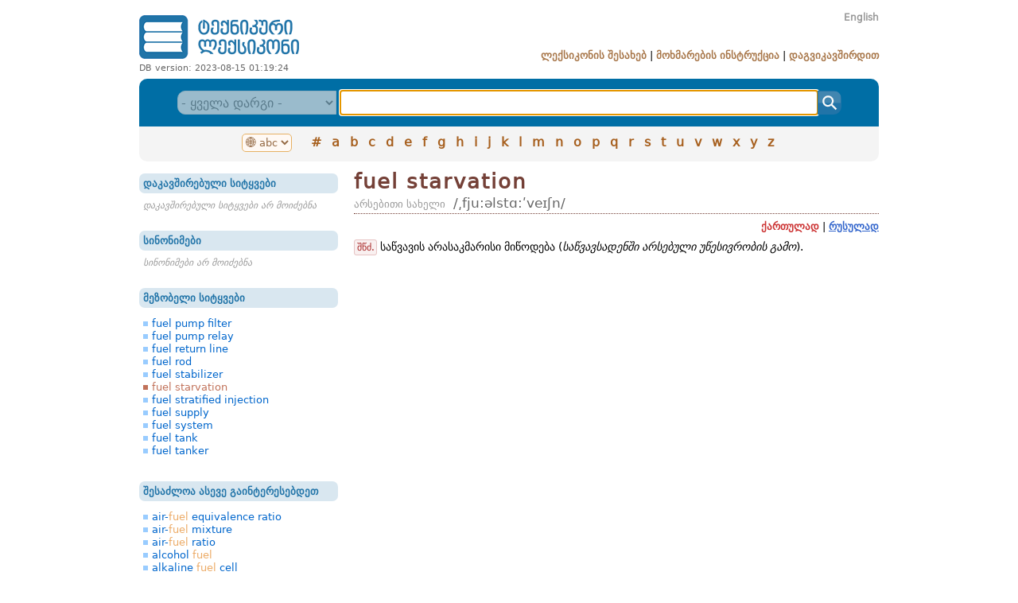

--- FILE ---
content_type: text/html; charset=UTF-8
request_url: https://techdict.ge/ka/word/fuel%20starvation/
body_size: 58576
content:
<html>
 
<head>
	<meta http-equiv=Content-Type content=text/html;charset=utf-8>
	<meta http-equiv=Content-Language content=ka>
	<meta name=keywords content="მარგალიტი ლიმიტედის ლიმიტედი ინგლისურ რუსულ ქართულ ტექნიკური ტერმინოლოგია ტერმინოლოგიის ლექსიკონი თინათინ თინა მარგალიტაძე ლექსიკოგრაფიული ცენტრი">
	<meta name=description content="შწძ. საწვავის არასაკმარისი მიწოდება (<i>საწვავსადენში არსებული უწესივრობის გამო</i>).">
	<link rel=stylesheet href=/style/master.css>
	<link rel=stylesheet href=/style/fonts.css>
	<link rel="shortcut icon" href=/favicon.png>
	<link rel=icon type=image/png href=/favicon.png>

	<link rel=apple-touch-icon sizes=57x57 href=/style/icons/apple-icon-57x57.png>
	<link rel=apple-touch-icon sizes=60x60 href=/style/icons/apple-icon-60x60.png>
	<link rel=apple-touch-icon sizes=72x72 href=/style/icons/apple-icon-72x72.png>
	<link rel=apple-touch-icon sizes=76x76 href=/style/icons/apple-icon-76x76.png>
	<link rel=apple-touch-icon sizes=114x114 href=/style/icons/apple-icon-114x114.png>
	<link rel=apple-touch-icon sizes=120x120 href=/style/icons/apple-icon-120x120.png>
	<link rel=apple-touch-icon sizes=144x144 href=/style/icons/apple-icon-144x144.png>
	<link rel=apple-touch-icon sizes=152x152 href=/style/icons/apple-icon-152x152.png>
	<link rel=apple-touch-icon sizes=180x180 href=/style/icons/apple-icon-180x180.png>
	<link rel=icon type=image/png sizes=192x192  href=/style/icons/android-icon-192x192.png>
	<link rel=icon type=image/png sizes=32x32 href=/style/icons/favicon-32x32.png>
	<link rel=icon type=image/png sizes=96x96 href=/style/icons/favicon-96x96.png>
	<link rel=icon type=image/png sizes=16x16 href=/style/icons/favicon-16x16.png>
	<link rel=manifest href=/style/icons/manifest.json>
	<meta name=msapplication-TileColor content=#ffffff>
	<meta name=msapplication-TileImage content=/style/icons/ms-icon-144x144.png>
	<meta name=theme-color content=#ffffff>

	<link rel=image_src href=/style/img/techdict_logo_square_ka.png>
	
	<meta name=viewport content=width=device-width,initial-scale=1>
	<title>fuel starvation ქართულად | ტექნიკური ლექსიკონი</title>
		<meta name="msvalidate.01" content="E8030AFA53F3759B7A60F7F6EF403D5C" />
	<meta name="yandex-verification" content="c50068c4ae654375" />
</head>


<body>
<script src=/js/local.js></script>
<script src=/module/word/js/word.js></script><!--<div class=box>
	<div style=text-align:center;font-size:80%;color:#990000;background-color:#FFFFCC;padding:5px;line-height:150%;>ამჟამად მიმდინარეობს ტექნიკური სამუშაოები, მოსალოდნელია ტექნიკური ხარვეზები. ბოდიშს გიხდით შეფერხებისთვის</div>
</div>
//-->
<div class=wrapper>

<!--HEADER-->
	<div class=header>
		<div class=left>
			<div class=logo><a href=/ka/ title="ინგლისურ-ქართულ-რუსული ტექნიკური ლექსიკონი"><img src=/style/img/techdict_logo_ka.png alt="ინგლისურ-ქართულ-რუსული ტექნიკური ლექსიკონი"></a><div class=dbVer>DB version: 2023-08-15 01:19:24</div></div>
		</div>
		<div class=right>
			<div class=lang><span class=en><a href=/en/word/fuel%20starvation/ title="Click to switch interface language">English</a></span></div>
			<div class=menu>
				<a href=/ka/about/>ლექსიკონის შესახებ</a> |
				<a href=/ka/guide/>მოხმარების ინსტრუქცია</a> |
				<a href=/ka/contact/>დაგვიკავშირდით</a>
			</div>
		</div>
	</div>
	<div class=clear></div>
<!--HEADER//-->

<!--MENU & SEARCH BOX-->
<div class=searchBox>
		<!--SEARCH-->

<form name=search method=post action=/ka/search/>
	<select name=r title="დარგით ძიება დროებით მიუწვდომელია"disabled class=select><option value="" title="- ყველა დარგი -">- ყველა დარგი -</option><option value="1" title="ავიაცია">ავიაცია</option><option value="3" title="ამფიბიოლოგია">ამფიბიოლოგია</option><option value="4" title="ანატომია">ანატომია</option><option value="5" title="არქიტექტურა">არქიტექტურა</option><option value="6" title="ბაქტერიოლოგია">ბაქტერიოლოგია</option><option value="7" title="ბიოტექნოლოგია">ბიოტექნოლოგია</option><option value="8" title="ბიოქიმია">ბიოქიმია</option><option value="9" title="ბოტანიკა">ბოტანიკა</option><option value="10" title="გენეტიკა">გენეტიკა</option><option value="12" title="ევოლუცია">ევოლუცია</option><option value="13" title="ეკოლოგია">ეკოლოგია</option><option value="15" title="ელექტროტექნიკა">ელექტროტექნიკა</option><option value="14" title="ელექტროქიმია">ელექტროქიმია</option><option value="16" title="ემბრიოლოგია">ემბრიოლოგია</option><option value="17" title="ენტომოლოგია">ენტომოლოგია</option><option value="18" title="ვირუსოლოგია">ვირუსოლოგია</option><option value="19" title="ზოოლოგია">ზოოლოგია</option><option value="21" title="იმუნოლოგია">იმუნოლოგია</option><option value="22" title="ისტორიული">ისტორიული</option><option value="23" title="იქთიოლოგია">იქთიოლოგია</option><option value="24" title="კომპიუტერული">კომპიუტერული</option><option value="57" title="კოსმოსი, კოსმოსური ტექნოლოგიები">კოსმოსი, კოსმოსური ტექნოლოგიებ...</option><option value="25" title="მათემატიკა">მათემატიკა</option><option value="31" title="მამალიოლოგია">მამალიოლოგია</option><option value="26" title="მედიცინა">მედიცინა</option><option value="27" title="მეტალურგია">მეტალურგია</option><option value="28" title="მეტეოროლოგია">მეტეოროლოგია</option><option value="29" title="მიკოლოგია">მიკოლოგია</option><option value="30" title="მიკრობიოლოგია">მიკრობიოლოგია</option><option value="32" title="მოლეკულური ბიოლოგია">მოლეკულური ბიოლოგია</option><option value="34" title="ოპტიკა">ოპტიკა</option><option value="35" title="ორნითოლოგია">ორნითოლოგია</option><option value="36" title="პალეონტოლოგია">პალეონტოლოგია</option><option value="37" title="რადიოტექნიკა">რადიოტექნიკა</option><option value="38" title="რეაქტიული ტექნიკა">რეაქტიული ტექნიკა</option><option value="39" title="რეპტილიები">რეპტილიები</option><option value="40" title="რკინიგზა">რკინიგზა</option><option value="69" title="საავტომობილო ელექტროტექნიკა">საავტომობილო ელექტროტექნიკა</option><option value="2" title="საავტომობილო">საავტომობილო</option><option value="11" title="საგზაო">საგზაო</option><option value="20" title="საზღვაო">საზღვაო</option><option value="42" title="სამთამადნო საქმე">სამთამადნო საქმე</option><option value="33" title="სამშენებლო საქმე">სამშენებლო საქმე</option><option value="76" title="სამშენებლო-საავტომობილო">სამშენებლო-საავტომობილო</option><option value="58" title="სატესტო">სატესტო</option><option value="41" title="სოფლის მეურნეობა">სოფლის მეურნეობა</option><option value="43" title="სპეციალური/მრავალდარგობრივი ტერმინი">სპეციალური/მრავალდარგობრივი ტე...</option><option value="44" title="ტელევიზია">ტელევიზია</option><option value="45" title="ტელეკომუნიკაცია">ტელეკომუნიკაცია</option><option value="46" title="ტექნიკური">ტექნიკური</option><option value="64" title="უპირატესად ავიაცია">უპირატესად ავიაცია</option><option value="72" title="უპირატესად ეკოლოგია">უპირატესად ეკოლოგია</option><option value="63" title="უპირატესად ელექტროტექნიკა">უპირატესად ელექტროტექნიკა</option><option value="75" title="უპირატესად კომპიუტერული">უპირატესად კომპიუტერული</option><option value="74" title="უპირატესად მათემატიკა">უპირატესად მათემატიკა</option><option value="65" title="უპირატესად მეტალურგია">უპირატესად მეტალურგია</option><option value="68" title="უპირატესად ოპტიკა">უპირატესად ოპტიკა</option><option value="66" title="უპირატესად რადიოტექნიკა">უპირატესად რადიოტექნიკა</option><option value="70" title="უპირატესად რკინიგზა">უპირატესად რკინიგზა</option><option value="61" title="უპირატესად საავტომობილო">უპირატესად საავტომობილო</option><option value="67" title="უპირატესად საზღვაო">უპირატესად საზღვაო</option><option value="60" title="უპირატესად სამშენებლო">უპირატესად სამშენებლო</option><option value="62" title="უპირატესად ტელეკომუნიკაცია">უპირატესად ტელეკომუნიკაცია</option><option value="71" title="უპირატესად ქიმია">უპირატესად ქიმია</option><option value="73" title="უპირატესად შიგაწვის ძრავა">უპირატესად შიგაწვის ძრავა</option><option value="47" title="ფეხსახსრიანები">ფეხსახსრიანები</option><option value="48" title="ფიზიკა">ფიზიკა</option><option value="49" title="ფიზიოლოგია">ფიზიოლოგია</option><option value="50" title="ფოტოგრაფია">ფოტოგრაფია</option><option value="51" title="ქიმია">ქიმია</option><option value="52" title="შიგაწვის ძრავა">შიგაწვის ძრავა</option><option value="53" title="ციტოლოგია">ციტოლოგია</option><option value="54" title="ჰელმინთოლოგია">ჰელმინთოლოგია</option><option value="55" title="ჰიდროლოგია ან ჰიდროტექნიკა">ჰიდროლოგია ან ჰიდროტექნიკა</option><option value="56" title="ჰისტოლოგია">ჰისტოლოგია</option></select> <input type=text class=text accesskey=s autocomplete=off onKeyUp=showSuggestions(this.value,event); onKeyDown=controlSuggestions(event); onBlur=hideSuggestions(); name=q id=searchString value="" title="შეიყვანეთ ინგლისური, ქართული ან რუსული სიტყვა, სიტყვის პირველი რამდენიმე ასო ან საძიებო ფრაზა"><input type=button class=button title=ძიება onClick=this.form.submit();>
</form>
<div class=suggestionWrapper id=suggestionWrapper></div>
<script>
	var searchString = document.getElementById('searchString');
	searchString.select();
</script>
		<!--SEARCH//-->
		<!--LETTERS-->
</div>
<div class=alphabet>
<select name=lang title="დააწკაპუნეთ ანბანის შესაცვლელად" onChange=alphabetSwitch(this)><option value="en" selected title="&#127760; abc">&#127760; abc</option><option value="ka" title="&#127760; აბგ">&#127760; აბგ</option><option value="ru" title="&#127760; абв">&#127760; абв</option></select><div class=letters name=en><a href=/ka/letter/en-0/ title="ყველა სიტყვა ასო 0-ზე">#</a>
<a href=/ka/letter/en-a/ title="ყველა სიტყვა ასო A-ზე">a</a>
<a href=/ka/letter/en-b/ title="ყველა სიტყვა ასო B-ზე">b</a>
<a href=/ka/letter/en-c/ title="ყველა სიტყვა ასო C-ზე">c</a>
<a href=/ka/letter/en-d/ title="ყველა სიტყვა ასო D-ზე">d</a>
<a href=/ka/letter/en-e/ title="ყველა სიტყვა ასო E-ზე">e</a>
<a href=/ka/letter/en-f/ title="ყველა სიტყვა ასო F-ზე">f</a>
<a href=/ka/letter/en-g/ title="ყველა სიტყვა ასო G-ზე">g</a>
<a href=/ka/letter/en-h/ title="ყველა სიტყვა ასო H-ზე">h</a>
<a href=/ka/letter/en-i/ title="ყველა სიტყვა ასო I-ზე">i</a>
<a href=/ka/letter/en-j/ title="ყველა სიტყვა ასო J-ზე">j</a>
<a href=/ka/letter/en-k/ title="ყველა სიტყვა ასო K-ზე">k</a>
<a href=/ka/letter/en-l/ title="ყველა სიტყვა ასო L-ზე">l</a>
<a href=/ka/letter/en-m/ title="ყველა სიტყვა ასო M-ზე">m</a>
<a href=/ka/letter/en-n/ title="ყველა სიტყვა ასო N-ზე">n</a>
<a href=/ka/letter/en-o/ title="ყველა სიტყვა ასო O-ზე">o</a>
<a href=/ka/letter/en-p/ title="ყველა სიტყვა ასო P-ზე">p</a>
<a href=/ka/letter/en-q/ title="ყველა სიტყვა ასო Q-ზე">q</a>
<a href=/ka/letter/en-r/ title="ყველა სიტყვა ასო R-ზე">r</a>
<a href=/ka/letter/en-s/ title="ყველა სიტყვა ასო S-ზე">s</a>
<a href=/ka/letter/en-t/ title="ყველა სიტყვა ასო T-ზე">t</a>
<a href=/ka/letter/en-u/ title="ყველა სიტყვა ასო U-ზე">u</a>
<a href=/ka/letter/en-v/ title="ყველა სიტყვა ასო V-ზე">v</a>
<a href=/ka/letter/en-w/ title="ყველა სიტყვა ასო W-ზე">w</a>
<a href=/ka/letter/en-x/ title="ყველა სიტყვა ასო X-ზე">x</a>
<a href=/ka/letter/en-y/ title="ყველა სიტყვა ასო Y-ზე">y</a>
<a href=/ka/letter/en-z/ title="ყველა სიტყვა ასო Z-ზე">z</a>
</div><div class=letters name=ka style=display:none><a href=/ka/letter/ka-0/ title="ყველა სიტყვა ასო 0-ზე">#</a>
<a href=/ka/letter/ka-ა/ title="ყველა სიტყვა ასო ა-ზე">ა</a>
<a href=/ka/letter/ka-ბ/ title="ყველა სიტყვა ასო ბ-ზე">ბ</a>
<a href=/ka/letter/ka-გ/ title="ყველა სიტყვა ასო გ-ზე">გ</a>
<a href=/ka/letter/ka-დ/ title="ყველა სიტყვა ასო დ-ზე">დ</a>
<a href=/ka/letter/ka-ე/ title="ყველა სიტყვა ასო ე-ზე">ე</a>
<a href=/ka/letter/ka-ვ/ title="ყველა სიტყვა ასო ვ-ზე">ვ</a>
<a href=/ka/letter/ka-ზ/ title="ყველა სიტყვა ასო ზ-ზე">ზ</a>
<a href=/ka/letter/ka-თ/ title="ყველა სიტყვა ასო თ-ზე">თ</a>
<a href=/ka/letter/ka-ი/ title="ყველა სიტყვა ასო ი-ზე">ი</a>
<a href=/ka/letter/ka-კ/ title="ყველა სიტყვა ასო კ-ზე">კ</a>
<a href=/ka/letter/ka-ლ/ title="ყველა სიტყვა ასო ლ-ზე">ლ</a>
<a href=/ka/letter/ka-მ/ title="ყველა სიტყვა ასო მ-ზე">მ</a>
<a href=/ka/letter/ka-ნ/ title="ყველა სიტყვა ასო ნ-ზე">ნ</a>
<a href=/ka/letter/ka-ო/ title="ყველა სიტყვა ასო ო-ზე">ო</a>
<a href=/ka/letter/ka-პ/ title="ყველა სიტყვა ასო პ-ზე">პ</a>
<a href=/ka/letter/ka-ჟ/ title="ყველა სიტყვა ასო ჟ-ზე">ჟ</a>
<a href=/ka/letter/ka-რ/ title="ყველა სიტყვა ასო რ-ზე">რ</a>
<a href=/ka/letter/ka-ს/ title="ყველა სიტყვა ასო ს-ზე">ს</a>
<a href=/ka/letter/ka-ტ/ title="ყველა სიტყვა ასო ტ-ზე">ტ</a>
<a href=/ka/letter/ka-უ/ title="ყველა სიტყვა ასო უ-ზე">უ</a>
<a href=/ka/letter/ka-ფ/ title="ყველა სიტყვა ასო ფ-ზე">ფ</a>
<a href=/ka/letter/ka-ქ/ title="ყველა სიტყვა ასო ქ-ზე">ქ</a>
<a href=/ka/letter/ka-ღ/ title="ყველა სიტყვა ასო ღ-ზე">ღ</a>
<a href=/ka/letter/ka-ყ/ title="ყველა სიტყვა ასო ყ-ზე">ყ</a>
<a href=/ka/letter/ka-შ/ title="ყველა სიტყვა ასო შ-ზე">შ</a>
<a href=/ka/letter/ka-ჩ/ title="ყველა სიტყვა ასო ჩ-ზე">ჩ</a>
<a href=/ka/letter/ka-ც/ title="ყველა სიტყვა ასო ც-ზე">ც</a>
<a href=/ka/letter/ka-ძ/ title="ყველა სიტყვა ასო ძ-ზე">ძ</a>
<a href=/ka/letter/ka-წ/ title="ყველა სიტყვა ასო წ-ზე">წ</a>
<a href=/ka/letter/ka-ჭ/ title="ყველა სიტყვა ასო ჭ-ზე">ჭ</a>
<a href=/ka/letter/ka-ხ/ title="ყველა სიტყვა ასო ხ-ზე">ხ</a>
<a href=/ka/letter/ka-ჯ/ title="ყველა სიტყვა ასო ჯ-ზე">ჯ</a>
<a href=/ka/letter/ka-ჰ/ title="ყველა სიტყვა ასო ჰ-ზე">ჰ</a>
</div><div class=letters name=ru style=display:none><a href=/ka/letter/ru-0/ title="ყველა სიტყვა ასო 0-ზე">#</a>
<a href=/ka/letter/ru-а/ title="ყველა სიტყვა ასო А-ზე">а</a>
<a href=/ka/letter/ru-б/ title="ყველა სიტყვა ასო Б-ზე">б</a>
<a href=/ka/letter/ru-в/ title="ყველა სიტყვა ასო В-ზე">в</a>
<a href=/ka/letter/ru-г/ title="ყველა სიტყვა ასო Г-ზე">г</a>
<a href=/ka/letter/ru-д/ title="ყველა სიტყვა ასო Д-ზე">д</a>
<a href=/ka/letter/ru-е/ title="ყველა სიტყვა ასო Е-ზე">е</a>
<a href=/ka/letter/ru-ё/ title="ყველა სიტყვა ასო Ё-ზე">ё</a>
<a href=/ka/letter/ru-ж/ title="ყველა სიტყვა ასო Ж-ზე">ж</a>
<a href=/ka/letter/ru-з/ title="ყველა სიტყვა ასო З-ზე">з</a>
<a href=/ka/letter/ru-и/ title="ყველა სიტყვა ასო И-ზე">и</a>
<a href=/ka/letter/ru-й/ title="ყველა სიტყვა ასო Й-ზე">й</a>
<a href=/ka/letter/ru-к/ title="ყველა სიტყვა ასო К-ზე">к</a>
<a href=/ka/letter/ru-л/ title="ყველა სიტყვა ასო Л-ზე">л</a>
<a href=/ka/letter/ru-м/ title="ყველა სიტყვა ასო М-ზე">м</a>
<a href=/ka/letter/ru-н/ title="ყველა სიტყვა ასო Н-ზე">н</a>
<a href=/ka/letter/ru-о/ title="ყველა სიტყვა ასო О-ზე">о</a>
<a href=/ka/letter/ru-п/ title="ყველა სიტყვა ასო П-ზე">п</a>
<a href=/ka/letter/ru-р/ title="ყველა სიტყვა ასო Р-ზე">р</a>
<a href=/ka/letter/ru-с/ title="ყველა სიტყვა ასო С-ზე">с</a>
<a href=/ka/letter/ru-т/ title="ყველა სიტყვა ასო Т-ზე">т</a>
<a href=/ka/letter/ru-у/ title="ყველა სიტყვა ასო У-ზე">у</a>
<a href=/ka/letter/ru-ф/ title="ყველა სიტყვა ასო Ф-ზე">ф</a>
<a href=/ka/letter/ru-х/ title="ყველა სიტყვა ასო Х-ზე">х</a>
<a href=/ka/letter/ru-ц/ title="ყველა სიტყვა ასო Ц-ზე">ц</a>
<a href=/ka/letter/ru-ч/ title="ყველა სიტყვა ასო Ч-ზე">ч</a>
<a href=/ka/letter/ru-ш/ title="ყველა სიტყვა ასო Ш-ზე">ш</a>
<a href=/ka/letter/ru-щ/ title="ყველა სიტყვა ასო Щ-ზე">щ</a>
<a href=/ka/letter/ru-ъ/ title="ყველა სიტყვა ასო Ъ-ზე">ъ</a>
<a href=/ka/letter/ru-ы/ title="ყველა სიტყვა ასო Ы-ზე">ы</a>
<a href=/ka/letter/ru-ь/ title="ყველა სიტყვა ასო Ь-ზე">ь</a>
<a href=/ka/letter/ru-э/ title="ყველა სიტყვა ასო Э-ზე">э</a>
<a href=/ka/letter/ru-ю/ title="ყველა სიტყვა ასო Ю-ზე">ю</a>
<a href=/ka/letter/ru-я/ title="ყველა სიტყვა ასო Я-ზე">я</a>
</div></div>
		<!--LETTERS//-->


<!--MENU & SEARCH BOX//-->
<!--BODY-->
	<div class=content>
		<div class=left>
			
<div class=box>
	<div class=title>დაკავშირებული სიტყვები</div>
	<div class=body><div class=nodata>დაკავშირებული სიტყვები არ მოიძებნა</div></div>
</div>
	
<div class=box>
	<div class=title>სინონიმები</div>
	<div class=body><div class=nodata>სინონიმები არ მოიძებნა</div></div>
</div>
	
<div class=box>
	<div class=title>მეზობელი სიტყვები</div>
	<div class=body><div class=items><a href="/ka/word/fuel%20pump%20filter/" title="fuel pump filter: დააწკაპუნეთ ამ სიტყვა-სტატიაზე გადასასვლელად">fuel pump filter</a><a href="/ka/word/fuel%20pump%20relay/" title="fuel pump relay: დააწკაპუნეთ ამ სიტყვა-სტატიაზე გადასასვლელად">fuel pump relay</a><a href="/ka/word/fuel%20return%20line/" title="fuel return line: დააწკაპუნეთ ამ სიტყვა-სტატიაზე გადასასვლელად">fuel return line</a><a href="/ka/word/fuel%20rod/" title="fuel rod: დააწკაპუნეთ ამ სიტყვა-სტატიაზე გადასასვლელად">fuel rod</a><a href="/ka/word/fuel%20stabilizer/" title="fuel stabilizer: დააწკაპუნეთ ამ სიტყვა-სტატიაზე გადასასვლელად">fuel stabilizer</a><div class=current>fuel starvation</div><a href="/ka/word/fuel%20stratified%20injection/" title="fuel stratified injection: დააწკაპუნეთ ამ სიტყვა-სტატიაზე გადასასვლელად">fuel stratified injection</a><a href="/ka/word/fuel%20supply/" title="fuel supply: დააწკაპუნეთ ამ სიტყვა-სტატიაზე გადასასვლელად">fuel supply</a><a href="/ka/word/fuel%20system/" title="fuel system: დააწკაპუნეთ ამ სიტყვა-სტატიაზე გადასასვლელად">fuel system</a><a href="/ka/word/fuel%20tank/" title="fuel tank: დააწკაპუნეთ ამ სიტყვა-სტატიაზე გადასასვლელად">fuel tank</a><a href="/ka/word/fuel%20tanker/" title="fuel tanker: დააწკაპუნეთ ამ სიტყვა-სტატიაზე გადასასვლელად">fuel tanker</a></div></div>
</div>
	
<div class=box>
	<div class=title>შესაძლოა ასევე გაინტერესებდეთ</div>
	<div class=body><div class=items><a href="/ka/word/air-fuel%20equivalence%20ratio/" title="air-fuel equivalence ratio: დააწკაპუნეთ ამ სიტყვა-სტატიაზე გადასასვლელად">air-<span style=color:#ECAB67>fuel</span> equivalence ratio</a><a href="/ka/word/air-fuel%20mixture/" title="air-fuel mixture: დააწკაპუნეთ ამ სიტყვა-სტატიაზე გადასასვლელად">air-<span style=color:#ECAB67>fuel</span> mixture</a><a href="/ka/word/air-fuel%20ratio/" title="air-fuel ratio: დააწკაპუნეთ ამ სიტყვა-სტატიაზე გადასასვლელად">air-<span style=color:#ECAB67>fuel</span> ratio</a><a href="/ka/word/alcohol%20fuel/" title="alcohol fuel: დააწკაპუნეთ ამ სიტყვა-სტატიაზე გადასასვლელად">alcohol <span style=color:#ECAB67>fuel</span></a><a href="/ka/word/alkaline%20fuel%20cell/" title="alkaline fuel cell: დააწკაპუნეთ ამ სიტყვა-სტატიაზე გადასასვლელად">alkaline <span style=color:#ECAB67>fuel</span> cell</a><a href="/ka/word/alternative%20fuel/" title="alternative fuel: დააწკაპუნეთ ამ სიტყვა-სტატიაზე გადასასვლელად">alternative <span style=color:#ECAB67>fuel</span></a><a href="/ka/word/alternative%20fuel%20engine/" title="alternative fuel engine: დააწკაპუნეთ ამ სიტყვა-სტატიაზე გადასასვლელად">alternative <span style=color:#ECAB67>fuel</span> engine</a><a href="/ka/word/alternative%20fuel%20vehicle/" title="alternative fuel vehicle: დააწკაპუნეთ ამ სიტყვა-სტატიაზე გადასასვლელად">alternative <span style=color:#ECAB67>fuel</span> vehicle</a><a href="/ka/word/average%20fuel%20consumption/" title="average fuel consumption: დააწკაპუნეთ ამ სიტყვა-სტატიაზე გადასასვლელად">average <span style=color:#ECAB67>fuel</span> consumption</a><a href="/ka/word/aviation%20fuel/" title="aviation fuel: დააწკაპუნეთ ამ სიტყვა-სტატიაზე გადასასვლელად">aviation <span style=color:#ECAB67>fuel</span></a><a href="/ka/word/aviation%20turbine%20fuel/" title="aviation turbine fuel: დააწკაპუნეთ ამ სიტყვა-სტატიაზე გადასასვლელად">aviation turbine <span style=color:#ECAB67>fuel</span></a><a href="/ka/word/Bacon%20fuel%20cell/" title="Bacon fuel cell: დააწკაპუნეთ ამ სიტყვა-სტატიაზე გადასასვლელად">Bacon <span style=color:#ECAB67>fuel</span> cell</a><a href="/ka/word/bi-fuel%20vehicle/" title="bi-fuel vehicle: დააწკაპუნეთ ამ სიტყვა-სტატიაზე გადასასვლელად">bi-<span style=color:#ECAB67>fuel</span> vehicle</a><a href="/ka/word/brake%20specific%20fuel%20consumption/" title="brake specific fuel consumption: დააწკაპუნეთ ამ სიტყვა-სტატიაზე გადასასვლელად">brake specific <span style=color:#ECAB67>fuel</span> consumption</a><a href="/ka/word/bunker%20fuel/" title="bunker fuel: დააწკაპუნეთ ამ სიტყვა-სტატიაზე გადასასვლელად">bunker <span style=color:#ECAB67>fuel</span></a><a href="/ka/word/butanol%20fuel/" title="butanol fuel: დააწკაპუნეთ ამ სიტყვა-სტატიაზე გადასასვლელად">butanol <span style=color:#ECAB67>fuel</span></a><a href="/ka/word/carburettor%20fuel%20bowl/" title="carburettor fuel bowl: დააწკაპუნეთ ამ სიტყვა-სტატიაზე გადასასვლელად">carburettor <span style=color:#ECAB67>fuel</span> bowl</a><a href="/ka/word/carburettor%20fuel%20inlet/" title="carburettor fuel inlet: დააწკაპუნეთ ამ სიტყვა-სტატიაზე გადასასვლელად">carburettor <span style=color:#ECAB67>fuel</span> inlet</a><a href="/ka/word/central%20fuel%20injection/" title="central fuel injection: დააწკაპუნეთ ამ სიტყვა-სტატიაზე გადასასვლელად">central <span style=color:#ECAB67>fuel</span> injection</a><a href="/ka/word/centre%20wing%20fuel%20tank/" title="centre wing fuel tank: დააწკაპუნეთ ამ სიტყვა-სტატიაზე გადასასვლელად">centre wing <span style=color:#ECAB67>fuel</span> tank</a><a href="/ka/word/clean%20diesel%20fuel/" title="clean diesel fuel: დააწკაპუნეთ ამ სიტყვა-სტატიაზე გადასასვლელად">clean diesel <span style=color:#ECAB67>fuel</span></a><a href="/ka/word/clean%20fuel/" title="clean fuel: დააწკაპუნეთ ამ სიტყვა-სტატიაზე გადასასვლელად">clean <span style=color:#ECAB67>fuel</span></a><a href="/ka/word/clean-fuel%20vehicle/" title="clean-fuel vehicle: დააწკაპუნეთ ამ სიტყვა-სტატიაზე გადასასვლელად">clean-<span style=color:#ECAB67>fuel</span> vehicle</a><a href="/ka/word/deceleration%20fuel%20cutoff/" title="deceleration fuel cutoff: დააწკაპუნეთ ამ სიტყვა-სტატიაზე გადასასვლელად">deceleration <span style=color:#ECAB67>fuel</span> cutoff</a><a href="/ka/word/deceleration%20fuel%20shutoff/" title="deceleration fuel shutoff: დააწკაპუნეთ ამ სიტყვა-სტატიაზე გადასასვლელად">deceleration <span style=color:#ECAB67>fuel</span> shutoff</a><a href="/ka/word/densified%20refuse-derived%20fuel/" title="densified refuse-derived fuel: დააწკაპუნეთ ამ სიტყვა-სტატიაზე გადასასვლელად">densified refuse-derived <span style=color:#ECAB67>fuel</span></a><a href="/ka/word/diesel%20fuel/" title="diesel fuel: დააწკაპუნეთ ამ სიტყვა-სტატიაზე გადასასვლელად">diesel <span style=color:#ECAB67>fuel</span></a><a href="/ka/word/diesel%20fuel%20system/" title="diesel fuel system: დააწკაპუნეთ ამ სიტყვა-სტატიაზე გადასასვლელად">diesel <span style=color:#ECAB67>fuel</span> system</a><a href="/ka/word/digital%20fuel%20injection/" title="digital fuel injection: დააწკაპუნეთ ამ სიტყვა-სტატიაზე გადასასვლელად">digital <span style=color:#ECAB67>fuel</span> injection</a><a href="/ka/word/direct%20methanol%20fuel%20cell/" title="direct methanol fuel cell: დააწკაპუნეთ ამ სიტყვა-სტატიაზე გადასასვლელად">direct methanol <span style=color:#ECAB67>fuel</span> cell</a><a href="/ka/word/dual-fuel%20engine/" title="dual-fuel engine: დააწკაპუნეთ ამ სიტყვა-სტატიაზე გადასასვლელად">dual-<span style=color:#ECAB67>fuel</span> engine</a><a href="/ka/word/dual-fuel%20vehicle/" title="dual-fuel vehicle: დააწკაპუნეთ ამ სიტყვა-სტატიაზე გადასასვლელად">dual-<span style=color:#ECAB67>fuel</span> vehicle</a><a href="/ka/word/early%20fuel%20evaporator/" title="early fuel evaporator: დააწკაპუნეთ ამ სიტყვა-სტატიაზე გადასასვლელად">early <span style=color:#ECAB67>fuel</span> evaporator</a><a href="/ka/word/electric%20fuel%20pump/" title="electric fuel pump: დააწკაპუნეთ ამ სიტყვა-სტატიაზე გადასასვლელად">electric <span style=color:#ECAB67>fuel</span> pump</a><a href="/ka/word/electronic%20fuel%20injection/" title="electronic fuel injection: დააწკაპუნეთ ამ სიტყვა-სტატიაზე გადასასვლელად">electronic <span style=color:#ECAB67>fuel</span> injection</a><a href="/ka/word/emulsified%20fuel/" title="emulsified fuel: დააწკაპუნეთ ამ სიტყვა-სტატიაზე გადასასვლელად">emulsified <span style=color:#ECAB67>fuel</span></a><a href="/ka/word/ethanol%20fuel/" title="ethanol fuel: დააწკაპუნეთ ამ სიტყვა-სტატიაზე გადასასვლელად">ethanol <span style=color:#ECAB67>fuel</span></a><a href="/ka/word/excess%20fuel/" title="excess fuel: დააწკაპუნეთ ამ სიტყვა-სტატიაზე გადასასვლელად">excess <span style=color:#ECAB67>fuel</span></a><a href="/ka/word/fast%20fill%20fuel%20system/" title="fast fill fuel system: დააწკაპუნეთ ამ სიტყვა-სტატიაზე გადასასვლელად">fast fill <span style=color:#ECAB67>fuel</span> system</a><a href="/ka/word/flexible-fuel%20vehicle/" title="flexible-fuel vehicle: დააწკაპუნეთ ამ სიტყვა-სტატიაზე გადასასვლელად">flexible-<span style=color:#ECAB67>fuel</span> vehicle</a><a href="/ka/word/fossil%20fuel/" title="fossil fuel: დააწკაპუნეთ ამ სიტყვა-სტატიაზე გადასასვლელად">fossil <span style=color:#ECAB67>fuel</span></a><a href="/ka/word/fossil-fuel%20power%20station/" title="fossil-fuel power station: დააწკაპუნეთ ამ სიტყვა-სტატიაზე გადასასვლელად">fossil-<span style=color:#ECAB67>fuel</span> power station</a><a href="/ka/word/fuel/" title="fuel: დააწკაპუნეთ ამ სიტყვა-სტატიაზე გადასასვლელად"><span style=color:#ECAB67>fuel</span></a><a href="/ka/word/fuel%20additive/" title="fuel additive: დააწკაპუნეთ ამ სიტყვა-სტატიაზე გადასასვლელად"><span style=color:#ECAB67>fuel</span> additive</a><a href="/ka/word/fuel-air%20equivalence%20ratio/" title="fuel-air equivalence ratio: დააწკაპუნეთ ამ სიტყვა-სტატიაზე გადასასვლელად"><span style=color:#ECAB67>fuel</span>-air equivalence ratio</a><a href="/ka/word/fuel-air%20mixture/" title="fuel-air mixture: დააწკაპუნეთ ამ სიტყვა-სტატიაზე გადასასვლელად"><span style=color:#ECAB67>fuel</span>-air mixture</a><a href="/ka/word/fuel-air%20ratio/" title="fuel-air ratio: დააწკაპუნეთ ამ სიტყვა-სტატიაზე გადასასვლელად"><span style=color:#ECAB67>fuel</span>-air ratio</a><a href="/ka/word/fuel%20assembly/" title="fuel assembly: დააწკაპუნეთ ამ სიტყვა-სტატიაზე გადასასვლელად"><span style=color:#ECAB67>fuel</span> assembly</a><a href="/ka/word/fuel%20bladder/" title="fuel bladder: დააწკაპუნეთ ამ სიტყვა-სტატიაზე გადასასვლელად"><span style=color:#ECAB67>fuel</span> bladder</a><a href="/ka/word/fuel%20bundle/" title="fuel bundle: დააწკაპუნეთ ამ სიტყვა-სტატიაზე გადასასვლელად"><span style=color:#ECAB67>fuel</span> bundle</a><a href="/ka/word/fuel%20cap/" title="fuel cap: დააწკაპუნეთ ამ სიტყვა-სტატიაზე გადასასვლელად"><span style=color:#ECAB67>fuel</span> cap</a><a href="/ka/word/fuel%20cell/" title="fuel cell: დააწკაპუნეთ ამ სიტყვა-სტატიაზე გადასასვლელად"><span style=color:#ECAB67>fuel</span> cell</a><a href="/ka/word/fuel%20cell%20vehicle/" title="fuel cell vehicle: დააწკაპუნეთ ამ სიტყვა-სტატიაზე გადასასვლელად"><span style=color:#ECAB67>fuel</span> cell vehicle</a><a href="/ka/word/fuel%20consumption/" title="fuel consumption: დააწკაპუნეთ ამ სიტყვა-სტატიაზე გადასასვლელად"><span style=color:#ECAB67>fuel</span> consumption</a><a href="/ka/word/fuel%20dispenser/" title="fuel dispenser: დააწკაპუნეთ ამ სიტყვა-სტატიაზე გადასასვლელად"><span style=color:#ECAB67>fuel</span> dispenser</a><a href="/ka/word/fuel%20dumping/" title="fuel dumping: დააწკაპუნეთ ამ სიტყვა-სტატიაზე გადასასვლელად"><span style=color:#ECAB67>fuel</span> dumping</a><a href="/ka/word/fuel%20economy/" title="fuel economy: დააწკაპუნეთ ამ სიტყვა-სტატიაზე გადასასვლელად"><span style=color:#ECAB67>fuel</span> economy</a><a href="/ka/word/fuel%20efficiency/" title="fuel efficiency: დააწკაპუნეთ ამ სიტყვა-სტატიაზე გადასასვლელად"><span style=color:#ECAB67>fuel</span> efficiency</a><a href="/ka/word/fuel%20element/" title="fuel element: დააწკაპუნეთ ამ სიტყვა-სტატიაზე გადასასვლელად"><span style=color:#ECAB67>fuel</span> element</a><a href="/ka/word/fuel%20filter/" title="fuel filter: დააწკაპუნეთ ამ სიტყვა-სტატიაზე გადასასვლელად"><span style=color:#ECAB67>fuel</span> filter</a><a href="/ka/word/fuel%20gas/" title="fuel gas: დააწკაპუნეთ ამ სიტყვა-სტატიაზე გადასასვლელად"><span style=color:#ECAB67>fuel</span> gas</a><a href="/ka/word/fuel%20gauge/" title="fuel gauge: დააწკაპუნეთ ამ სიტყვა-სტატიაზე გადასასვლელად"><span style=color:#ECAB67>fuel</span> gauge</a><a href="/ka/word/fuel%20injection/" title="fuel injection: დააწკაპუნეთ ამ სიტყვა-სტატიაზე გადასასვლელად"><span style=color:#ECAB67>fuel</span> injection</a><a href="/ka/word/fuel%20injection%20pump/" title="fuel injection pump: დააწკაპუნეთ ამ სიტყვა-სტატიაზე გადასასვლელად"><span style=color:#ECAB67>fuel</span> injection pump</a><a href="/ka/word/fuel%20injector/" title="fuel injector: დააწკაპუნეთ ამ სიტყვა-სტატიაზე გადასასვლელად"><span style=color:#ECAB67>fuel</span> injector</a><a href="/ka/word/fuel%20jettison/" title="fuel jettison: დააწკაპუნეთ ამ სიტყვა-სტატიაზე გადასასვლელად"><span style=color:#ECAB67>fuel</span> jettison</a><a href="/ka/word/fuel%20level%20gauge/" title="fuel level gauge: დააწკაპუნეთ ამ სიტყვა-სტატიაზე გადასასვლელად"><span style=color:#ECAB67>fuel</span> level gauge</a><a href="/ka/word/fuel%20level%20sensor/" title="fuel level sensor: დააწკაპუნეთ ამ სიტყვა-სტატიაზე გადასასვლელად"><span style=color:#ECAB67>fuel</span> level sensor</a><a href="/ka/word/fuel%20line/" title="fuel line: დააწკაპუნეთ ამ სიტყვა-სტატიაზე გადასასვლელად"><span style=color:#ECAB67>fuel</span> line</a><a href="/ka/word/fuel%20mixture/" title="fuel mixture: დააწკაპუნეთ ამ სიტყვა-სტატიაზე გადასასვლელად"><span style=color:#ECAB67>fuel</span> mixture</a><a href="/ka/word/fuel%20oil/" title="fuel oil: დააწკაპუნეთ ამ სიტყვა-სტატიაზე გადასასვლელად"><span style=color:#ECAB67>fuel</span> oil</a><a href="/ka/word/fuel%20pressure%20regulator/" title="fuel pressure regulator: დააწკაპუნეთ ამ სიტყვა-სტატიაზე გადასასვლელად"><span style=color:#ECAB67>fuel</span> pressure regulator</a><a href="/ka/word/fuel%20pump/" title="fuel pump: დააწკაპუნეთ ამ სიტყვა-სტატიაზე გადასასვლელად"><span style=color:#ECAB67>fuel</span> pump</a><a href="/ka/word/fuel%20pump%20filter/" title="fuel pump filter: დააწკაპუნეთ ამ სიტყვა-სტატიაზე გადასასვლელად"><span style=color:#ECAB67>fuel</span> pump filter</a><a href="/ka/word/fuel%20pump%20relay/" title="fuel pump relay: დააწკაპუნეთ ამ სიტყვა-სტატიაზე გადასასვლელად"><span style=color:#ECAB67>fuel</span> pump relay</a><a href="/ka/word/fuel%20return%20line/" title="fuel return line: დააწკაპუნეთ ამ სიტყვა-სტატიაზე გადასასვლელად"><span style=color:#ECAB67>fuel</span> return line</a><a href="/ka/word/fuel%20rod/" title="fuel rod: დააწკაპუნეთ ამ სიტყვა-სტატიაზე გადასასვლელად"><span style=color:#ECAB67>fuel</span> rod</a><a href="/ka/word/fuel%20stabilizer/" title="fuel stabilizer: დააწკაპუნეთ ამ სიტყვა-სტატიაზე გადასასვლელად"><span style=color:#ECAB67>fuel</span> stabilizer</a><a href="/ka/word/fuel%20stratified%20injection/" title="fuel stratified injection: დააწკაპუნეთ ამ სიტყვა-სტატიაზე გადასასვლელად"><span style=color:#ECAB67>fuel</span> stratified injection</a><a href="/ka/word/fuel%20supply/" title="fuel supply: დააწკაპუნეთ ამ სიტყვა-სტატიაზე გადასასვლელად"><span style=color:#ECAB67>fuel</span> supply</a><a href="/ka/word/fuel%20system/" title="fuel system: დააწკაპუნეთ ამ სიტყვა-სტატიაზე გადასასვლელად"><span style=color:#ECAB67>fuel</span> system</a><a href="/ka/word/fuel%20tank/" title="fuel tank: დააწკაპუნეთ ამ სიტყვა-სტატიაზე გადასასვლელად"><span style=color:#ECAB67>fuel</span> tank</a><a href="/ka/word/fuel%20tanker/" title="fuel tanker: დააწკაპუნეთ ამ სიტყვა-სტატიაზე გადასასვლელად"><span style=color:#ECAB67>fuel</span> tanker</a><a href="/ka/word/fuel%20tank%20sender/" title="fuel tank sender: დააწკაპუნეთ ამ სიტყვა-სტატიაზე გადასასვლელად"><span style=color:#ECAB67>fuel</span> tank sender</a><a href="/ka/word/fuel%20tank%20vapour%20valve/" title="fuel tank vapour valve: დააწკაპუნეთ ამ სიტყვა-სტატიაზე გადასასვლელად"><span style=color:#ECAB67>fuel</span> tank vapour valve</a><a href="/ka/word/gaseous%20fuel/" title="gaseous fuel: დააწკაპუნეთ ამ სიტყვა-სტატიაზე გადასასვლელად">gaseous <span style=color:#ECAB67>fuel</span></a><a href="/ka/word/HCNG%20fuel/" title="HCNG fuel: დააწკაპუნეთ ამ სიტყვა-სტატიაზე გადასასვლელად">HCNG <span style=color:#ECAB67>fuel</span></a><a href="/ka/word/heavy%20fuel%20oil/" title="heavy fuel oil: დააწკაპუნეთ ამ სიტყვა-სტატიაზე გადასასვლელად">heavy <span style=color:#ECAB67>fuel</span> oil</a><a href="/ka/word/high%20velocity%20air%20fuel%20spraying/" title="high velocity air fuel spraying: დააწკაპუნეთ ამ სიტყვა-სტატიაზე გადასასვლელად">high velocity air <span style=color:#ECAB67>fuel</span> spraying</a><a href="/ka/word/high%20velocity%20oxygen%20fuel%20spraying/" title="high velocity oxygen fuel spraying: დააწკაპუნეთ ამ სიტყვა-სტატიაზე გადასასვლელად">high velocity oxygen <span style=color:#ECAB67>fuel</span> spraying</a><a href="/ka/word/hydrogen%20fuel/" title="hydrogen fuel: დააწკაპუნეთ ამ სიტყვა-სტატიაზე გადასასვლელად">hydrogen <span style=color:#ECAB67>fuel</span></a><a href="/ka/word/hydrogen%20fuel%20cell/" title="hydrogen fuel cell: დააწკაპუნეთ ამ სიტყვა-სტატიაზე გადასასვლელად">hydrogen <span style=color:#ECAB67>fuel</span> cell</a><a href="/ka/word/Jet%20fuel/" title="Jet fuel: დააწკაპუნეთ ამ სიტყვა-სტატიაზე გადასასვლელად">Jet <span style=color:#ECAB67>fuel</span></a><a href="/ka/word/light%20fuel%20oil/" title="light fuel oil: დააწკაპუნეთ ამ სიტყვა-სტატიაზე გადასასვლელად">light <span style=color:#ECAB67>fuel</span> oil</a><a href="/ka/word/liquid%20fuel/" title="liquid fuel: დააწკაპუნეთ ამ სიტყვა-სტატიაზე გადასასვლელად">liquid <span style=color:#ECAB67>fuel</span></a><a href="/ka/word/low%20fuel%20light/" title="low fuel light: დააწკაპუნეთ ამ სიტყვა-სტატიაზე გადასასვლელად">low <span style=color:#ECAB67>fuel</span> light</a><a href="/ka/word/low-sulfur%20fuel%20oil/" title="low-sulfur fuel oil: დააწკაპუნეთ ამ სიტყვა-სტატიაზე გადასასვლელად">low-sulfur <span style=color:#ECAB67>fuel</span> oil</a><a href="/ka/word/microbial%20fuel%20cell/" title="microbial fuel cell: დააწკაპუნეთ ამ სიტყვა-სტატიაზე გადასასვლელად">microbial <span style=color:#ECAB67>fuel</span> cell</a><a href="/ka/word/micro%20fuel%20cell/" title="micro fuel cell: დააწკაპუნეთ ამ სიტყვა-სტატიაზე გადასასვლელად">micro <span style=color:#ECAB67>fuel</span> cell</a><a href="/ka/word/molten%20carbonate%20fuel%20cell/" title="molten carbonate fuel cell: დააწკაპუნეთ ამ სიტყვა-სტატიაზე გადასასვლელად">molten carbonate <span style=color:#ECAB67>fuel</span> cell</a><a href="/ka/word/motor%20fuel/" title="motor fuel: დააწკაპუნეთ ამ სიტყვა-სტატიაზე გადასასვლელად">motor <span style=color:#ECAB67>fuel</span></a><a href="/ka/word/multi-point%20fuel%20injection/" title="multi-point fuel injection: დააწკაპუნეთ ამ სიტყვა-სტატიაზე გადასასვლელად">multi-point <span style=color:#ECAB67>fuel</span> injection</a><a href="/ka/word/multi-port%20fuel%20injection/" title="multi-port fuel injection: დააწკაპუნეთ ამ სიტყვა-სტატიაზე გადასასვლელად">multi-port <span style=color:#ECAB67>fuel</span> injection</a><a href="/ka/word/oxy-fuel%20cutting/" title="oxy-fuel cutting: დააწკაპუნეთ ამ სიტყვა-სტატიაზე გადასასვლელად">oxy-<span style=color:#ECAB67>fuel</span> cutting</a><a href="/ka/word/oxy-fuel%20welding/" title="oxy-fuel welding: დააწკაპუნეთ ამ სიტყვა-სტატიაზე გადასასვლელად">oxy-<span style=color:#ECAB67>fuel</span> welding</a><a href="/ka/word/oxygenated%20fuel/" title="oxygenated fuel: დააწკაპუნეთ ამ სიტყვა-სტატიაზე გადასასვლელად">oxygenated <span style=color:#ECAB67>fuel</span></a><a href="/ka/word/refinery%20fuel/" title="refinery fuel: დააწკაპუნეთ ამ სიტყვა-სტატიაზე გადასასვლელად">refinery <span style=color:#ECAB67>fuel</span></a><a href="/ka/word/refuse-derived%20fuel/" title="refuse-derived fuel: დააწკაპუნეთ ამ სიტყვა-სტატიაზე გადასასვლელად">refuse-derived <span style=color:#ECAB67>fuel</span></a><a href="/ka/word/relative%20air-fuel%20ratio/" title="relative air-fuel ratio: დააწკაპუნეთ ამ სიტყვა-სტატიაზე გადასასვლელად">relative air-<span style=color:#ECAB67>fuel</span> ratio</a><a href="/ka/word/sequential%20fuel%20injection/" title="sequential fuel injection: დააწკაპუნეთ ამ სიტყვა-სტატიაზე გადასასვლელად">sequential <span style=color:#ECAB67>fuel</span> injection</a><a href="/ka/word/solid%20fuel/" title="solid fuel: დააწკაპუნეთ ამ სიტყვა-სტატიაზე გადასასვლელად">solid <span style=color:#ECAB67>fuel</span></a><a href="/ka/word/solid%20oxide%20fuel%20cell/" title="solid oxide fuel cell: დააწკაპუნეთ ამ სიტყვა-სტატიაზე გადასასვლელად">solid oxide <span style=color:#ECAB67>fuel</span> cell</a><a href="/ka/word/specific%20fuel%20consumption/" title="specific fuel consumption: დააწკაპუნეთ ამ სიტყვა-სტატიაზე გადასასვლელად">specific <span style=color:#ECAB67>fuel</span> consumption</a><a href="/ka/word/thrust%20specific%20fuel%20consumption/" title="thrust specific fuel consumption: დააწკაპუნეთ ამ სიტყვა-სტატიაზე გადასასვლელად">thrust specific <span style=color:#ECAB67>fuel</span> consumption</a><a href="/ka/word/tractor%20fuel/" title="tractor fuel: დააწკაპუნეთ ამ სიტყვა-სტატიაზე გადასასვლელად">tractor <span style=color:#ECAB67>fuel</span></a><a href="/ka/word/zinc-air%20fuel%20cell/" title="zinc-air fuel cell: დააწკაპუნეთ ამ სიტყვა-სტატიაზე გადასასვლელად">zinc-air <span style=color:#ECAB67>fuel</span> cell</a></div></div>
</div>
			</div>
		
		<div class=right>
			

	<div class=entry>
		<h1 class=entryTitle>fuel starvation</h1>
		
		
		
		
		<div class=entryProp>
			<div class=entryType title="მეტყველების ნაწილი">არსებითი სახელი</div>
			<div class=entryTrans title="წარმოთქმა">/͵fju:əlstɑ:ʹveɪʃn/</div>
			<div class=clear></div>
			
		</div>
		<div class=entryLang><span class=current name=ka title="ქართული განმარტება">ქართულად</span> | <span onClick=entryDescSwitch(this,'en') name=ru title="რუსული განმარტება">რუსულად</span></div>
		<div class=clear></div>
		<div class=entryDesc name=ka> <span class=realm title="დარგი: შიგაწვის ძრავა">შწძ.</span> საწვავის არასაკმარისი მიწოდება (<i>საწვავსადენში არსებული უწესივრობის გამო</i>).</div>
<div class=entryDesc style=display:none; name=ru> <span class=realm title="დარგი: შიგაწვის ძრავა">შწძ.</span> недостаточная подача топлива.</div>
	</div>
	
		</div>
		
	</div>

<!--FOOTER-->
	<div class=footer>
		<div class=left>
			<strong>ინგლისურ-ქართულ-რუსული ტექნიკური ლექსიკონი</strong> ვერსია 2.0b<br>
			მასალის უნებართვო კოპირება და გავრცელება ნაწილობრივ ან სრულად, ნებისმიერი სახით და საშუალებით აკრძალულია<br>
			<a href=/ka/about/>ლექსიკონის შესახებ</a> |  <a href=/ka/terms/>გამოყენების პირობები</a> | <a href=/ka/privacy/>კონფიდენციალობის პოლიტიკა</a>
			
		</div>
		<div class=sep></div>
		<div class=right>
			&copy 2015-2026 ყველა უფლება დაცულია<br>
			დიზაინი და პროგრამირება: <a href=https://www.linkedin.com/in/keretchashvili/ target=_blank>გიორგი ქერეჭაშვილი</a><br>
			<div style=float:left;margin-top:10px;>

	</div>
			<div class=set style=float:right title="გვერდი დაგენერირდა 0.0155 წამში">SET: 0.0155s</div>
		</div>
	</div class=footer>
<!--FOOTER//-->

</div class=wrapper>

<script>
  (function(i,s,o,g,r,a,m){i['GoogleAnalyticsObject']=r;i[r]=i[r]||function(){
  (i[r].q=i[r].q||[]).push(arguments)},i[r].l=1*new Date();a=s.createElement(o),
  m=s.getElementsByTagName(o)[0];a.async=1;a.src=g;m.parentNode.insertBefore(a,m)
  })(window,document,'script','https://www.google-analytics.com/analytics.js','ga');

  ga('create', 'UA-61731814-1', 'auto');
  ga('send', 'pageview');
</script>

</body>

</html>